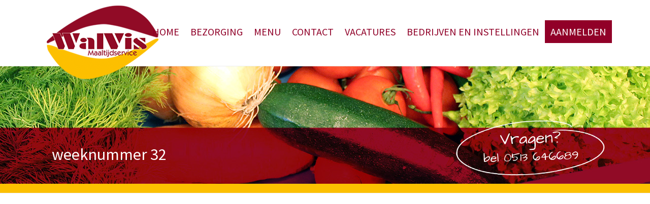

--- FILE ---
content_type: text/html; charset=UTF-8
request_url: https://www.walvismaaltijdservice.nl/menu/weeknummer-32/
body_size: 8446
content:
<!doctype html>
<html lang="nl-NL" itemscope itemtype="http://schema.org/WebPage">
<head>
<meta charset="UTF-8">
<link rel="profile" href="http://gmpg.org/xfn/11">
<meta name='robots' content='index, follow, max-image-preview:large, max-snippet:-1, max-video-preview:-1' />
<style>img:is([sizes="auto" i], [sizes^="auto," i]) { contain-intrinsic-size: 3000px 1500px }</style>
<meta name="viewport" content="width=device-width, initial-scale=1">
<meta http-equiv="X-UA-Compatible" content="IE=edge" />
<!-- This site is optimized with the Yoast SEO plugin v25.6 - https://yoast.com/wordpress/plugins/seo/ -->
<title>weeknummer 32 - Walvis Maaltijdservice</title>
<link rel="canonical" href="https://www.walvismaaltijdservice.nl/menu/weeknummer-32/" />
<meta property="og:locale" content="nl_NL" />
<meta property="og:type" content="article" />
<meta property="og:title" content="weeknummer 32 - Walvis Maaltijdservice" />
<meta property="og:url" content="https://www.walvismaaltijdservice.nl/menu/weeknummer-32/" />
<meta property="og:site_name" content="Walvis Maaltijdservice" />
<meta name="twitter:card" content="summary_large_image" />
<script type="application/ld+json" class="yoast-schema-graph">{"@context":"https://schema.org","@graph":[{"@type":"WebPage","@id":"https://www.walvismaaltijdservice.nl/menu/weeknummer-32/","url":"https://www.walvismaaltijdservice.nl/menu/weeknummer-32/","name":"weeknummer 32 - Walvis Maaltijdservice","isPartOf":{"@id":"https://www.walvismaaltijdservice.nl/#website"},"primaryImageOfPage":{"@id":"https://www.walvismaaltijdservice.nl/menu/weeknummer-32/#primaryimage"},"image":{"@id":"https://www.walvismaaltijdservice.nl/menu/weeknummer-32/#primaryimage"},"thumbnailUrl":"","datePublished":"2021-07-26T06:43:28+00:00","breadcrumb":{"@id":"https://www.walvismaaltijdservice.nl/menu/weeknummer-32/#breadcrumb"},"inLanguage":"nl-NL","potentialAction":[{"@type":"ReadAction","target":["https://www.walvismaaltijdservice.nl/menu/weeknummer-32/"]}]},{"@type":"ImageObject","inLanguage":"nl-NL","@id":"https://www.walvismaaltijdservice.nl/menu/weeknummer-32/#primaryimage","url":"","contentUrl":""},{"@type":"BreadcrumbList","@id":"https://www.walvismaaltijdservice.nl/menu/weeknummer-32/#breadcrumb","itemListElement":[{"@type":"ListItem","position":1,"name":"Home","item":"https://www.walvismaaltijdservice.nl/"},{"@type":"ListItem","position":2,"name":"Menulijsten","item":"https://www.walvismaaltijdservice.nl/menu/"},{"@type":"ListItem","position":3,"name":"weeknummer 32"}]},{"@type":"WebSite","@id":"https://www.walvismaaltijdservice.nl/#website","url":"https://www.walvismaaltijdservice.nl/","name":"Walvis Maaltijdservice","description":"Iedere dag Vers!","publisher":{"@id":"https://www.walvismaaltijdservice.nl/#organization"},"potentialAction":[{"@type":"SearchAction","target":{"@type":"EntryPoint","urlTemplate":"https://www.walvismaaltijdservice.nl/?s={search_term_string}"},"query-input":{"@type":"PropertyValueSpecification","valueRequired":true,"valueName":"search_term_string"}}],"inLanguage":"nl-NL"},{"@type":"Organization","@id":"https://www.walvismaaltijdservice.nl/#organization","name":"Walvis Maaltijdservice","url":"https://www.walvismaaltijdservice.nl/","logo":{"@type":"ImageObject","inLanguage":"nl-NL","@id":"https://www.walvismaaltijdservice.nl/#/schema/logo/image/","url":"https://www.walvismaaltijdservice.nl/wp-content/uploads/2015/12/logo_walvis_maaltijdservice.png","contentUrl":"https://www.walvismaaltijdservice.nl/wp-content/uploads/2015/12/logo_walvis_maaltijdservice.png","width":226,"height":150,"caption":"Walvis Maaltijdservice"},"image":{"@id":"https://www.walvismaaltijdservice.nl/#/schema/logo/image/"}}]}</script>
<!-- / Yoast SEO plugin. -->
<link rel='dns-prefetch' href='//fonts.googleapis.com' />
<link rel="alternate" type="application/rss+xml" title="Walvis Maaltijdservice &raquo; feed" href="https://www.walvismaaltijdservice.nl/feed/" />
<link rel="alternate" type="application/rss+xml" title="Walvis Maaltijdservice &raquo; reacties feed" href="https://www.walvismaaltijdservice.nl/comments/feed/" />
<!-- <link rel='stylesheet' id='js_composer_front-css' href='https://www.walvismaaltijdservice.nl/wp-content/plugins/js_composer/assets/css/js_composer.min.css?ver=6.4.2' media='all' /> -->
<!-- <link rel='stylesheet' id='wp-block-library-css' href='https://www.walvismaaltijdservice.nl/wp-includes/css/dist/block-library/style.min.css?ver=f08700cf031a0440d1d276274ab7c2e0' media='all' /> -->
<link rel="stylesheet" type="text/css" href="//www.walvismaaltijdservice.nl/wp-content/cache/wpfc-minified/lokz9kcv/i1d5z.css" media="all"/>
<style id='classic-theme-styles-inline-css'>
/*! This file is auto-generated */
.wp-block-button__link{color:#fff;background-color:#32373c;border-radius:9999px;box-shadow:none;text-decoration:none;padding:calc(.667em + 2px) calc(1.333em + 2px);font-size:1.125em}.wp-block-file__button{background:#32373c;color:#fff;text-decoration:none}
</style>
<style id='global-styles-inline-css'>
:root{--wp--preset--aspect-ratio--square: 1;--wp--preset--aspect-ratio--4-3: 4/3;--wp--preset--aspect-ratio--3-4: 3/4;--wp--preset--aspect-ratio--3-2: 3/2;--wp--preset--aspect-ratio--2-3: 2/3;--wp--preset--aspect-ratio--16-9: 16/9;--wp--preset--aspect-ratio--9-16: 9/16;--wp--preset--color--black: #000000;--wp--preset--color--cyan-bluish-gray: #abb8c3;--wp--preset--color--white: #ffffff;--wp--preset--color--pale-pink: #f78da7;--wp--preset--color--vivid-red: #cf2e2e;--wp--preset--color--luminous-vivid-orange: #ff6900;--wp--preset--color--luminous-vivid-amber: #fcb900;--wp--preset--color--light-green-cyan: #7bdcb5;--wp--preset--color--vivid-green-cyan: #00d084;--wp--preset--color--pale-cyan-blue: #8ed1fc;--wp--preset--color--vivid-cyan-blue: #0693e3;--wp--preset--color--vivid-purple: #9b51e0;--wp--preset--gradient--vivid-cyan-blue-to-vivid-purple: linear-gradient(135deg,rgba(6,147,227,1) 0%,rgb(155,81,224) 100%);--wp--preset--gradient--light-green-cyan-to-vivid-green-cyan: linear-gradient(135deg,rgb(122,220,180) 0%,rgb(0,208,130) 100%);--wp--preset--gradient--luminous-vivid-amber-to-luminous-vivid-orange: linear-gradient(135deg,rgba(252,185,0,1) 0%,rgba(255,105,0,1) 100%);--wp--preset--gradient--luminous-vivid-orange-to-vivid-red: linear-gradient(135deg,rgba(255,105,0,1) 0%,rgb(207,46,46) 100%);--wp--preset--gradient--very-light-gray-to-cyan-bluish-gray: linear-gradient(135deg,rgb(238,238,238) 0%,rgb(169,184,195) 100%);--wp--preset--gradient--cool-to-warm-spectrum: linear-gradient(135deg,rgb(74,234,220) 0%,rgb(151,120,209) 20%,rgb(207,42,186) 40%,rgb(238,44,130) 60%,rgb(251,105,98) 80%,rgb(254,248,76) 100%);--wp--preset--gradient--blush-light-purple: linear-gradient(135deg,rgb(255,206,236) 0%,rgb(152,150,240) 100%);--wp--preset--gradient--blush-bordeaux: linear-gradient(135deg,rgb(254,205,165) 0%,rgb(254,45,45) 50%,rgb(107,0,62) 100%);--wp--preset--gradient--luminous-dusk: linear-gradient(135deg,rgb(255,203,112) 0%,rgb(199,81,192) 50%,rgb(65,88,208) 100%);--wp--preset--gradient--pale-ocean: linear-gradient(135deg,rgb(255,245,203) 0%,rgb(182,227,212) 50%,rgb(51,167,181) 100%);--wp--preset--gradient--electric-grass: linear-gradient(135deg,rgb(202,248,128) 0%,rgb(113,206,126) 100%);--wp--preset--gradient--midnight: linear-gradient(135deg,rgb(2,3,129) 0%,rgb(40,116,252) 100%);--wp--preset--font-size--small: 13px;--wp--preset--font-size--medium: 20px;--wp--preset--font-size--large: 36px;--wp--preset--font-size--x-large: 42px;--wp--preset--spacing--20: 0.44rem;--wp--preset--spacing--30: 0.67rem;--wp--preset--spacing--40: 1rem;--wp--preset--spacing--50: 1.5rem;--wp--preset--spacing--60: 2.25rem;--wp--preset--spacing--70: 3.38rem;--wp--preset--spacing--80: 5.06rem;--wp--preset--shadow--natural: 6px 6px 9px rgba(0, 0, 0, 0.2);--wp--preset--shadow--deep: 12px 12px 50px rgba(0, 0, 0, 0.4);--wp--preset--shadow--sharp: 6px 6px 0px rgba(0, 0, 0, 0.2);--wp--preset--shadow--outlined: 6px 6px 0px -3px rgba(255, 255, 255, 1), 6px 6px rgba(0, 0, 0, 1);--wp--preset--shadow--crisp: 6px 6px 0px rgba(0, 0, 0, 1);}:where(.is-layout-flex){gap: 0.5em;}:where(.is-layout-grid){gap: 0.5em;}body .is-layout-flex{display: flex;}.is-layout-flex{flex-wrap: wrap;align-items: center;}.is-layout-flex > :is(*, div){margin: 0;}body .is-layout-grid{display: grid;}.is-layout-grid > :is(*, div){margin: 0;}:where(.wp-block-columns.is-layout-flex){gap: 2em;}:where(.wp-block-columns.is-layout-grid){gap: 2em;}:where(.wp-block-post-template.is-layout-flex){gap: 1.25em;}:where(.wp-block-post-template.is-layout-grid){gap: 1.25em;}.has-black-color{color: var(--wp--preset--color--black) !important;}.has-cyan-bluish-gray-color{color: var(--wp--preset--color--cyan-bluish-gray) !important;}.has-white-color{color: var(--wp--preset--color--white) !important;}.has-pale-pink-color{color: var(--wp--preset--color--pale-pink) !important;}.has-vivid-red-color{color: var(--wp--preset--color--vivid-red) !important;}.has-luminous-vivid-orange-color{color: var(--wp--preset--color--luminous-vivid-orange) !important;}.has-luminous-vivid-amber-color{color: var(--wp--preset--color--luminous-vivid-amber) !important;}.has-light-green-cyan-color{color: var(--wp--preset--color--light-green-cyan) !important;}.has-vivid-green-cyan-color{color: var(--wp--preset--color--vivid-green-cyan) !important;}.has-pale-cyan-blue-color{color: var(--wp--preset--color--pale-cyan-blue) !important;}.has-vivid-cyan-blue-color{color: var(--wp--preset--color--vivid-cyan-blue) !important;}.has-vivid-purple-color{color: var(--wp--preset--color--vivid-purple) !important;}.has-black-background-color{background-color: var(--wp--preset--color--black) !important;}.has-cyan-bluish-gray-background-color{background-color: var(--wp--preset--color--cyan-bluish-gray) !important;}.has-white-background-color{background-color: var(--wp--preset--color--white) !important;}.has-pale-pink-background-color{background-color: var(--wp--preset--color--pale-pink) !important;}.has-vivid-red-background-color{background-color: var(--wp--preset--color--vivid-red) !important;}.has-luminous-vivid-orange-background-color{background-color: var(--wp--preset--color--luminous-vivid-orange) !important;}.has-luminous-vivid-amber-background-color{background-color: var(--wp--preset--color--luminous-vivid-amber) !important;}.has-light-green-cyan-background-color{background-color: var(--wp--preset--color--light-green-cyan) !important;}.has-vivid-green-cyan-background-color{background-color: var(--wp--preset--color--vivid-green-cyan) !important;}.has-pale-cyan-blue-background-color{background-color: var(--wp--preset--color--pale-cyan-blue) !important;}.has-vivid-cyan-blue-background-color{background-color: var(--wp--preset--color--vivid-cyan-blue) !important;}.has-vivid-purple-background-color{background-color: var(--wp--preset--color--vivid-purple) !important;}.has-black-border-color{border-color: var(--wp--preset--color--black) !important;}.has-cyan-bluish-gray-border-color{border-color: var(--wp--preset--color--cyan-bluish-gray) !important;}.has-white-border-color{border-color: var(--wp--preset--color--white) !important;}.has-pale-pink-border-color{border-color: var(--wp--preset--color--pale-pink) !important;}.has-vivid-red-border-color{border-color: var(--wp--preset--color--vivid-red) !important;}.has-luminous-vivid-orange-border-color{border-color: var(--wp--preset--color--luminous-vivid-orange) !important;}.has-luminous-vivid-amber-border-color{border-color: var(--wp--preset--color--luminous-vivid-amber) !important;}.has-light-green-cyan-border-color{border-color: var(--wp--preset--color--light-green-cyan) !important;}.has-vivid-green-cyan-border-color{border-color: var(--wp--preset--color--vivid-green-cyan) !important;}.has-pale-cyan-blue-border-color{border-color: var(--wp--preset--color--pale-cyan-blue) !important;}.has-vivid-cyan-blue-border-color{border-color: var(--wp--preset--color--vivid-cyan-blue) !important;}.has-vivid-purple-border-color{border-color: var(--wp--preset--color--vivid-purple) !important;}.has-vivid-cyan-blue-to-vivid-purple-gradient-background{background: var(--wp--preset--gradient--vivid-cyan-blue-to-vivid-purple) !important;}.has-light-green-cyan-to-vivid-green-cyan-gradient-background{background: var(--wp--preset--gradient--light-green-cyan-to-vivid-green-cyan) !important;}.has-luminous-vivid-amber-to-luminous-vivid-orange-gradient-background{background: var(--wp--preset--gradient--luminous-vivid-amber-to-luminous-vivid-orange) !important;}.has-luminous-vivid-orange-to-vivid-red-gradient-background{background: var(--wp--preset--gradient--luminous-vivid-orange-to-vivid-red) !important;}.has-very-light-gray-to-cyan-bluish-gray-gradient-background{background: var(--wp--preset--gradient--very-light-gray-to-cyan-bluish-gray) !important;}.has-cool-to-warm-spectrum-gradient-background{background: var(--wp--preset--gradient--cool-to-warm-spectrum) !important;}.has-blush-light-purple-gradient-background{background: var(--wp--preset--gradient--blush-light-purple) !important;}.has-blush-bordeaux-gradient-background{background: var(--wp--preset--gradient--blush-bordeaux) !important;}.has-luminous-dusk-gradient-background{background: var(--wp--preset--gradient--luminous-dusk) !important;}.has-pale-ocean-gradient-background{background: var(--wp--preset--gradient--pale-ocean) !important;}.has-electric-grass-gradient-background{background: var(--wp--preset--gradient--electric-grass) !important;}.has-midnight-gradient-background{background: var(--wp--preset--gradient--midnight) !important;}.has-small-font-size{font-size: var(--wp--preset--font-size--small) !important;}.has-medium-font-size{font-size: var(--wp--preset--font-size--medium) !important;}.has-large-font-size{font-size: var(--wp--preset--font-size--large) !important;}.has-x-large-font-size{font-size: var(--wp--preset--font-size--x-large) !important;}
:where(.wp-block-post-template.is-layout-flex){gap: 1.25em;}:where(.wp-block-post-template.is-layout-grid){gap: 1.25em;}
:where(.wp-block-columns.is-layout-flex){gap: 2em;}:where(.wp-block-columns.is-layout-grid){gap: 2em;}
:root :where(.wp-block-pullquote){font-size: 1.5em;line-height: 1.6;}
</style>
<link rel='stylesheet' id='wpex-google-font-source-sans-pro-css' href='//fonts.googleapis.com/css2?family=Source+Sans+Pro:ital,wght@0,100;0,200;0,300;0,400;0,500;0,600;0,700;0,800;0,900;1,100;1,200;1,300;1,400;1,500;1,600;1,700;1,800;1,900&#038;display=swap&#038;subset=latin' media='all' />
<!-- <link rel='stylesheet' id='wpex-style-css' href='https://www.walvismaaltijdservice.nl/wp-content/themes/walvis-child/style.css?ver=5.0.7' media='all' /> -->
<link rel="stylesheet" type="text/css" href="//www.walvismaaltijdservice.nl/wp-content/cache/wpfc-minified/f4r9l52j/i1d5z.css" media="all"/>
<!-- <link rel='stylesheet' id='wpex-mobile-menu-breakpoint-max-css' href='https://www.walvismaaltijdservice.nl/wp-content/themes/walvis/assets/css/wpex-mobile-menu-breakpoint-max.css?ver=5.0.7' media='only screen and (max-width:959px)' /> -->
<link rel="stylesheet" type="text/css" href="//www.walvismaaltijdservice.nl/wp-content/cache/wpfc-minified/jpayfiko/i1d5z.css" media="only screen and (max-width:959px)"/>
<!-- <link rel='stylesheet' id='wpex-mobile-menu-breakpoint-min-css' href='https://www.walvismaaltijdservice.nl/wp-content/themes/walvis/assets/css/wpex-mobile-menu-breakpoint-min.css?ver=5.0.7' media='only screen and (min-width:960px)' /> -->
<link rel="stylesheet" type="text/css" href="//www.walvismaaltijdservice.nl/wp-content/cache/wpfc-minified/jo0dl2l1/i1d5z.css" media="only screen and (min-width:960px)"/>
<!-- <link rel='stylesheet' id='wpex-wpbakery-css' href='https://www.walvismaaltijdservice.nl/wp-content/themes/walvis/assets/css/wpex-wpbakery.css?ver=5.0.7' media='all' /> -->
<!-- <link rel='stylesheet' id='ticons-css' href='https://www.walvismaaltijdservice.nl/wp-content/themes/walvis/assets/lib/ticons/css/ticons.min.css?ver=5.0.7' media='all' /> -->
<!-- <link rel='stylesheet' id='vcex-shortcodes-css' href='https://www.walvismaaltijdservice.nl/wp-content/themes/walvis/assets/css/vcex-shortcodes.css?ver=5.0.7' media='all' /> -->
<link rel="stylesheet" type="text/css" href="//www.walvismaaltijdservice.nl/wp-content/cache/wpfc-minified/r9igvzr/i1d5z.css" media="all"/>
<script src='//www.walvismaaltijdservice.nl/wp-content/cache/wpfc-minified/6wxuqans/sgqs.js' type="text/javascript"></script>
<!-- <script src="https://www.walvismaaltijdservice.nl/wp-includes/js/jquery/jquery.min.js?ver=3.7.1" id="jquery-core-js"></script> -->
<!-- <script src="https://www.walvismaaltijdservice.nl/wp-includes/js/jquery/jquery-migrate.min.js?ver=3.4.1" id="jquery-migrate-js"></script> -->
<link rel="https://api.w.org/" href="https://www.walvismaaltijdservice.nl/wp-json/" /><link rel="alternate" title="JSON" type="application/json" href="https://www.walvismaaltijdservice.nl/wp-json/wp/v2/media/1218" /><link rel="EditURI" type="application/rsd+xml" title="RSD" href="https://www.walvismaaltijdservice.nl/xmlrpc.php?rsd" />
<meta name="generator" content="CreativeWork [ttrv4.6.6.1]" />
<link rel='shortlink' href='https://www.walvismaaltijdservice.nl/?p=1218' />
<link rel="alternate" title="oEmbed (JSON)" type="application/json+oembed" href="https://www.walvismaaltijdservice.nl/wp-json/oembed/1.0/embed?url=https%3A%2F%2Fwww.walvismaaltijdservice.nl%2Fmenu%2Fweeknummer-32%2F" />
<link rel="alternate" title="oEmbed (XML)" type="text/xml+oembed" href="https://www.walvismaaltijdservice.nl/wp-json/oembed/1.0/embed?url=https%3A%2F%2Fwww.walvismaaltijdservice.nl%2Fmenu%2Fweeknummer-32%2F&#038;format=xml" />
<script type="text/javascript">
(function(url){
if(/(?:Chrome\/26\.0\.1410\.63 Safari\/537\.31|WordfenceTestMonBot)/.test(navigator.userAgent)){ return; }
var addEvent = function(evt, handler) {
if (window.addEventListener) {
document.addEventListener(evt, handler, false);
} else if (window.attachEvent) {
document.attachEvent('on' + evt, handler);
}
};
var removeEvent = function(evt, handler) {
if (window.removeEventListener) {
document.removeEventListener(evt, handler, false);
} else if (window.detachEvent) {
document.detachEvent('on' + evt, handler);
}
};
var evts = 'contextmenu dblclick drag dragend dragenter dragleave dragover dragstart drop keydown keypress keyup mousedown mousemove mouseout mouseover mouseup mousewheel scroll'.split(' ');
var logHuman = function() {
if (window.wfLogHumanRan) { return; }
window.wfLogHumanRan = true;
var wfscr = document.createElement('script');
wfscr.type = 'text/javascript';
wfscr.async = true;
wfscr.src = url + '&r=' + Math.random();
(document.getElementsByTagName('head')[0]||document.getElementsByTagName('body')[0]).appendChild(wfscr);
for (var i = 0; i < evts.length; i++) {
removeEvent(evts[i], logHuman);
}
};
for (var i = 0; i < evts.length; i++) {
addEvent(evts[i], logHuman);
}
})('//www.walvismaaltijdservice.nl/?wordfence_lh=1&hid=F0F58DA2F317C164BFAD260B599B9AB4');
</script><link rel="icon" href="https://www.walvismaaltijdservice.nl/wp-content/uploads/2015/12/favicon_small.png" sizes="32x32"><link rel="shortcut icon" href="https://www.walvismaaltijdservice.nl/wp-content/uploads/2015/12/favicon_small.png"><link rel="apple-touch-icon" href="https://www.walvismaaltijdservice.nl/wp-content/uploads/2015/12/favicon_retina_iphone.png" sizes="120x120"><link rel="apple-touch-icon" href="https://www.walvismaaltijdservice.nl/wp-content/uploads/2015/12/favicon_retina.png" sizes="114x114">
<!-- Retina Logo -->
<script>
jQuery( function( $ ){
if ( window.devicePixelRatio >= 2 ) {
$( "#site-logo img.logo-img" ).attr( "src", "https://www.walvismaaltijdservice.nl/wp-content/uploads/2015/12/logo_retina_walvis_maaltijdservice.png" ).css( "max-height","150px" );
}
} );
</script>
<link rel="preload" href="https://www.walvismaaltijdservice.nl/wp-content/themes/walvis/assets/lib/ticons/fonts/ticons-webfont.woff2" type="font/woff2" as="font" crossorigin><noscript><style>body .wpex-vc-row-stretched, body .vc_row-o-full-height { visibility: visible; }</style></noscript><noscript><style> .wpb_animate_when_almost_visible { opacity: 1; }</style></noscript><style data-type="wpex-css" id="wpex-css">/*ACCENT COLOR*/.vc_toggle_total .vc_toggle_title,.vcex-module a:hover .wpex-heading,.vcex-icon-box-link-wrap:hover .wpex-heading,.wpex-text-accent,.wpex-hover-text-accent:hover,.wpex-accent-color,#site-navigation .dropdown-menu >li.menu-item >a:hover,#site-navigation .dropdown-menu >li.menu-item.current-menu-item >a,#site-navigation .dropdown-menu >li.menu-item.current-menu-parent >a,.modern-menu-widget a:hover,.theme-button.outline,.theme-button.clean,a,h1 a:hover,h2 a:hover,h3 a:hover,h4 a:hover,h5 a:hover,h6 a:hover,.entry-title a:hover,.meta a:hover,.wpex-heading a:hover,.is-style-outline .wp-block-button__link:not(.has-color):not(.has-background),.wp-block-button__link.is-style-outline:not(.has-color):not(.has-background){color:#910b26}.vcex-testimonials-fullslider .sp-button:hover,.vcex-testimonials-fullslider .sp-selected-button,.vcex-testimonials-fullslider.light-skin .sp-button:hover,.vcex-testimonials-fullslider.light-skin .sp-selected-button,.vcex-testimonials-fullslider .sp-button.sp-selected-button,.vcex-testimonials-fullslider .sp-button:hover,.wpex-bg-accent,.wpex-hover-bg-accent:hover,.wpex-bg-accent_alt,.wpex-hover-bg-accent_alt:hover,.wpex-badge,.wpex-accent-bg,input[type="submit"],.theme-button,button,.button,.active >.theme-button,.theme-button.active,.theme-button.outline:hover,.active >.theme-button.outline,.theme-button.outline.active,.theme-button.outline:hover,.post-edit a,.background-highlight,.tagcloud a:hover,.post-tags a:hover,.wpex-carousel .owl-dot.active,.wpex-carousel .owl-prev,.wpex-carousel .owl-next,body #header-two-search #header-two-search-submit,#site-navigation .menu-button >a >span.link-inner,.modern-menu-widget li.menu-item.current-menu-item a,#sidebar .widget_nav_menu .current-menu-item >a,.widget_nav_menu_accordion .widget_nav_menu li.menu-item.current-menu-item >a,#site-navigation-wrap.has-menu-underline .main-navigation-ul>li>a>.link-inner::after,#wp-calendar caption,#wp-calendar tbody td:hover a,.is-style-fill .wp-block-button__link:not(.has-background),.wp-block-button__link.is-style-fill:not(.has-background),.is-style-outline .wp-block-button__link:not(.has-color):not(.has-background):hover,.wp-block-button__link.is-style-outline:not(.has-color):not(.has-background):hover{background-color:#910b26}.wpb_tabs.tab-style-alternative-two .wpb_tabs_nav li.ui-tabs-active a{border-bottom-color:#910b26}.wpex-border-accent{border-color:#910b26}.wpex-hover-border-accent:hover{border-color:#910b26}.theme-button.outline{border-color:#910b26}.wpex-dropdown-top-border #site-navigation .dropdown-menu li.menu-item ul.sub-menu{border-top-color:#910b26}.theme-heading.border-w-color span.text{border-bottom-color:#910b26}.is-style-outline .wp-block-button__link:not(.has-color):not(.has-background){border-color:#910b26}.wp-block-button__link.is-style-outline:not(.has-color):not(.has-background){border-color:#910b26}/*ACCENT HOVER COLOR*/.wpex-bg-accent_alt,.wpex-hover-bg-accent_alt:hover,.post-edit a:hover,.theme-button:hover,input[type="submit"]:hover,button:hover,.button:hover,.active >.theme-button,.theme-button.active,.wpex-carousel .owl-prev:hover,.wpex-carousel .owl-next:hover,#site-navigation .menu-button >a >span.link-inner:hover{background-color:#910b26}.wpex-text-accent_alt,.wpex-hover-text-accent_alt:hover{color:#910b26}/*TYPOGRAPHY*/body{font-family:"Source Sans Pro",sans-serif;font-size:16px;color:#2d2d2d}#site-navigation .dropdown-menu .link-inner{font-size:20px;text-transform:uppercase}.wpex-mobile-menu,#sidr-main{font-size:20px}h2,.wpex-h2{font-size:30px;color:#910b26}h3,.wpex-h3{font-size:24px;color:#910b26}/*CUSTOMIZER STYLING*/.site-breadcrumbs{color:#ffffff}.site-breadcrumbs a{color:#ffffff}#site-scroll-top{width:60px;height:60px;line-height:60px;font-size:24px;border-radius:0;color:#910b26;background-color:#ffffff}#site-scroll-top:hover{color:#910b26;background-color:#fcc000}.container,.boxed-main-layout #wrap{width:1100px}#site-header #site-header-inner{padding-top:10px}#site-navigation .dropdown-menu >li.menu-item >a{color:#900028}#site-navigation .dropdown-menu >li.menu-item >a:hover,#site-navigation .dropdown-menu >li.menu-item.dropdown.sfHover >a{color:#2d2d2d;background-color:#fcc000}#site-navigation .dropdown-menu >li.menu-item.current-menu-item >a,#site-navigation .dropdown-menu >li.menu-item.current-menu-parent >a{color:#900028}#wpex-mobile-menu-fixed-top,#wpex-mobile-menu-navbar{background:#910028}.mobile-toggle-nav{background:#ffffff}.wpex-mobile-toggle-menu-fixed_top .mobile-toggle-nav{background:#ffffff}.mobile-toggle-nav a{border-color:#e6e6e6;color:#910028}.wpex-mobile-toggle-menu-fixed_top .mobile-toggle-nav a{border-color:#e6e6e6;color:#910028}.mobile-toggle-nav a:hover{color:#2d2d2d}.wpex-mobile-toggle-menu-fixed_top .mobile-toggle-nav a:hover{color:#2d2d2d}#footer-bottom{background:#ffffff;color:#3d3d3d}#footer-bottom p{color:#3d3d3d}#footer-bottom a{color:#3d3d3d}#footer-bottom a:hover{color:#dd3333}.vc_column-inner{margin-bottom:40px}</style></head>
<body class="attachment wp-singular attachment-template-default attachmentid-1218 attachment-pdf wp-custom-logo wp-embed-responsive wp-theme-walvis wp-child-theme-walvis-child cookies-not-set wpex-theme wpex-responsive full-width-main-layout no-composer wpex-live-site wpex-has-primary-bottom-spacing content-full-width sidebar-widget-icons hasnt-overlay-header wpex-antialiased wpex-mobile-toggle-menu-fixed_top has-mobile-menu wpex-share-p-horizontal wpex-disable-mm-focus-styles wpb-js-composer js-comp-ver-6.4.2 vc_responsive">
<div class="wpex-site-overlay"></div>
<a href="#content" class="skip-to-content">skip to Main Content</a><span data-ls_id="#site_top"></span>
<div id="wpex-mobile-menu-fixed-top" class="wpex-mobile-menu-toggle show-at-mm-breakpoint wpex-fixed wpex-top-0 wpex-inset-x-0 wpex-bg-gray-A900">
<div class="container">
<div class="wpex-flex wpex-items-center wpex-justify-between wpex-text-white wpex-child-inherit-color wpex-text-md">
<div id="wpex-mobile-menu-fixed-top-toggle-wrap" class="wpex-flex-grow">
<a href="#mobile-menu" class="mobile-menu-toggle wpex-no-underline" role="button" aria-expanded="false" aria-label="Toggle Mobile menu"><span class="ticon ticon-navicon wpex-mr-10" aria-hidden="true"></span><span class="wpex-text">Menu</span></a>
</div>
</div>
</div>
</div>
<div id="outer-wrap" class="wpex-clr">
<div id="wrap" class="wpex-clr">
<header id="site-header" class="header-one dyn-styles wpex-clr" itemscope="itemscope" itemtype="http://schema.org/WPHeader">
<div id="site-header-inner" class="container wpex-clr">
<div id="site-logo" class="site-branding header-one-logo wpex-clr">
<div id="site-logo-inner" class="wpex-clr"><a href="https://www.walvismaaltijdservice.nl/" rel="home" class="main-logo"><img src="https://www.walvismaaltijdservice.nl/wp-content/uploads/2015/12/logo_walvis_maaltijdservice.png" alt="Walvis Maaltijdservice" class="logo-img" data-no-retina data-skip-lazy height="150" /></a></div>
</div>
<div id="site-navigation-wrap" class="navbar-style-one wpex-dropdowns-caret hide-at-mm-breakpoint wpex-clr">
<nav id="site-navigation" class="navigation main-navigation main-navigation-one wpex-clr" itemscope="itemscope" itemtype="http://schema.org/SiteNavigationElement" aria-label="Main menu">
<ul id="menu-navigatie" class="dropdown-menu main-navigation-ul sf-menu"><li id="menu-item-32" class="menu-item menu-item-type-post_type menu-item-object-page menu-item-home menu-item-32"><a href="https://www.walvismaaltijdservice.nl/"><span class="link-inner">Home</span></a></li>
<li id="menu-item-31" class="menu-item menu-item-type-post_type menu-item-object-page menu-item-31"><a href="https://www.walvismaaltijdservice.nl/bezorging/"><span class="link-inner">Bezorging</span></a></li>
<li id="menu-item-30" class="menu-item menu-item-type-post_type menu-item-object-page menu-item-30"><a href="https://www.walvismaaltijdservice.nl/menu/"><span class="link-inner">Menu</span></a></li>
<li id="menu-item-29" class="menu-item menu-item-type-post_type menu-item-object-page menu-item-29"><a href="https://www.walvismaaltijdservice.nl/contact/"><span class="link-inner">Contact</span></a></li>
<li id="menu-item-191" class="menu-item menu-item-type-post_type menu-item-object-page menu-item-191"><a href="https://www.walvismaaltijdservice.nl/aanbieding/"><span class="link-inner">Vacatures</span></a></li>
<li id="menu-item-338" class="menu-item menu-item-type-post_type menu-item-object-page menu-item-338"><a href="https://www.walvismaaltijdservice.nl/bedrijven-maaltijden/"><span class="link-inner">Bedrijven en instellingen</span></a></li>
<li id="menu-item-28" class="menu-item menu-item-type-post_type menu-item-object-page menu-item-28"><a href="https://www.walvismaaltijdservice.nl/aanmelden/"><span class="link-inner">Aanmelden</span></a></li>
</ul>
</nav>
</div>
</div>
</header>
<main id="main" class="site-main wpex-clr">
<header class="page-header default-page-header wpex-supports-mods wpex-relative wpex-mb-40 wpex-bg-gray-100 wpex-py-20 wpex-border-t wpex-border-b wpex-border-solid wpex-border-gray-200 wpex-text-gray-700">
<div class="page-header-inner container wpex-md-flex wpex-md-flex-wrap wpex-md-items-center wpex-md-justify-between">
<div class="page-header-content wpex-md-mr-15">
<h1 class="page-header-title wpex-block wpex-m-0 wpex-inherit-font-family wpex-not-italic wpex-tracking-normal wpex-leading-normal wpex-font-normal wpex-text-2xl wpex-text-gray-900"itemprop="headline">
<span>weeknummer 32</span>
</h1>
</div>
<div class="page-header-aside wpex-md-text-right"></div></div>
</header>
<div class="container wpex-clr">
<div id="primary" class="content-area">
<div id="content" class="site-content">
<div id="attachment-post-media" class="entry wpex-clr"><object data="https://www.walvismaaltijdservice.nl/wp-content/uploads/2021/07/weeknummer-32.pdf" type="application/pdf" width="100%" height="600px">
</object></div>
</div>
</div>
</div>

</main>
<footer id="footer" class="site-footer wpex-bg-gray-A900 wpex-text-gray-600" itemscope="itemscope" itemtype="http://schema.org/WPFooter">
<div id="footer-inner" class="container wpex-pt-40 wpex-clr">
<div id="footer-widgets" class="wpex-row wpex-clr single-col-footer gap-30">
<div class="footer-box span_1_of_1 col col-1"><div id="text-2" class="footer-widget widget wpex-pb-40 wpex-clr widget_text">			<div class="textwidget">Voor vragen, bel 0513-646689 of mail naar info@walvismaaltijdservice.nl</div>
</div></div>
</div></div>
</footer>
<div id="footer-bottom" class="wpex-bg-gray-900 wpex-py-20 wpex-text-gray-500 wpex-text-sm wpex-text-left">
<div id="footer-bottom-inner" class="container"><div class="footer-bottom-flex wpex-clr">
<div id="copyright" class="wpex-last-mb-0">Copyright WalVis Maaltijdservice V.o.f. </div>
<div id="footer-bottom-menu" class="wpex-mt-10" aria-label="Footer menu">
<div class="menu-footer-container"><ul id="menu-footer" class="menu"><li id="menu-item-635" class="menu-item menu-item-type-post_type menu-item-object-page menu-item-privacy-policy menu-item-635"><a rel="privacy-policy" href="https://www.walvismaaltijdservice.nl/privacybeleid/">Privacybeleid</a></li>
</ul></div></div></div></div>
</div>
</div>
</div>
<div id="mobile-menu-search" class="wpex-hidden wpex-clr">
<form method="get" action="https://www.walvismaaltijdservice.nl/" class="mobile-menu-searchform">
<input type="search" name="s" autocomplete="off" placeholder="Zoeken" aria-label="Search" />
<button type="submit" class="searchform-submit" aria-label="Submit search"><span class="ticon ticon-search"></span></button>
</form>
</div>
<a href="#outer-wrap" id="site-scroll-top" class="wpex-block wpex-fixed wpex-round wpex-text-center wpex-box-content wpex-transition-all wpex-duration-200 wpex-bottom-0 wpex-right-0 wpex-mr-25 wpex-mb-25 wpex-no-underline wpex-bg-gray-100 wpex-text-gray-500 wpex-hover-bg-accent wpex-hover-text-white" data-scroll-speed="1000" data-scroll-offset="100" data-scroll-easing="easeInOutExpo">
<span class="ticon ticon-chevron-up" aria-hidden="true"></span><span class="screen-reader-text">Back To Top</span>
</a>
<script type="speculationrules">
{"prefetch":[{"source":"document","where":{"and":[{"href_matches":"\/*"},{"not":{"href_matches":["\/wp-*.php","\/wp-admin\/*","\/wp-content\/uploads\/*","\/wp-content\/*","\/wp-content\/plugins\/*","\/wp-content\/themes\/walvis-child\/*","\/wp-content\/themes\/walvis\/*","\/*\\?(.+)"]}},{"not":{"selector_matches":"a[rel~=\"nofollow\"]"}},{"not":{"selector_matches":".no-prefetch, .no-prefetch a"}}]},"eagerness":"conservative"}]}
</script>
<script src="https://www.walvismaaltijdservice.nl/wp-content/themes/walvis/assets/js/core/hoverIntent.min.js?ver=1.10.1" id="wpex-hoverintent-js"></script>
<script src="https://www.walvismaaltijdservice.nl/wp-content/themes/walvis/assets/js/core/supersubs.min.js?ver=0.3b" id="wpex-supersubs-js"></script>
<script src="https://www.walvismaaltijdservice.nl/wp-content/themes/walvis/assets/js/core/superfish.min.js?ver=1.7.4" id="wpex-superfish-js"></script>
<script src="https://www.walvismaaltijdservice.nl/wp-content/themes/walvis/assets/js/core/jquery.easing.min.js?ver=1.3.2" id="wpex-easing-js"></script>
<script id="wpex-core-js-extra">
var wpexLocalize = {"ajaxurl":"https:\/\/www.walvismaaltijdservice.nl\/wp-admin\/admin-ajax.php","isRTL":"","mainLayout":"full-width","menuSearchStyle":"disabled","siteHeaderStyle":"one","megaMenuJS":"1","superfishDelay":"600","superfishSpeed":"fast","superfishSpeedOut":"fast","menuWidgetAccordion":"1","hasMobileMenu":"1","mobileMenuBreakpoint":"959","mobileMenuStyle":"toggle","mobileMenuToggleStyle":"fixed_top","mobileMenuAriaLabel":"Mobile menu","mobileMenuCloseAriaLabel":"Toggle Mobile menu","responsiveDataBreakpoints":{"tl":"1024px","tp":"959px","pl":"767px","pp":"479px"},"i18n":{"openSubmenu":"Open submenu of %s","closeSubmenu":"Close submenu of %s"},"loadMore":{"text":"Load More","loadingText":"Laden&hellip;","failedText":"Failed to load posts."},"animateMobileToggle":"1","mobileToggleMenuPosition":"afterheader","customSelects":".widget_categories form,.widget_archive select,.vcex-form-shortcode select","scrollToHash":"1","scrollToHashTimeout":"500","localScrollTargets":"li.local-scroll a, a.local-scroll, .local-scroll-link, .local-scroll-link > a","localScrollUpdateHash":"","localScrollHighlight":"1","localScrollSpeed":"1000","localScrollEasing":"easeInOutExpo"};
</script>
<script src="https://www.walvismaaltijdservice.nl/wp-content/themes/walvis/assets/js/total.min.js?ver=5.0.7" id="wpex-core-js"></script>
<script src="https://www.walvismaaltijdservice.nl/wp-content/plugins/total-theme-core/inc/wpbakery/assets/js/vcex-shortcodes.min.js?ver=1.2.6" id="vcex-shortcodes-js"></script>
</body>
</html><!-- WP Fastest Cache file was created in 0.574 seconds, on 18 August 2025 @ 13:12 -->